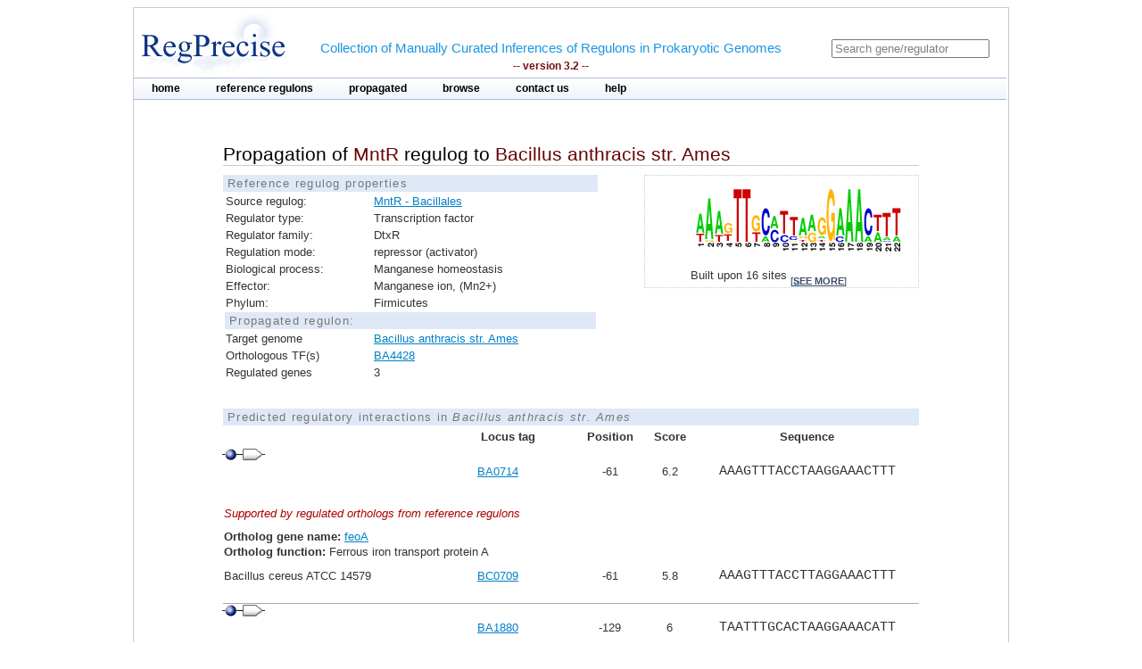

--- FILE ---
content_type: text/html;charset=ISO-8859-1
request_url: https://regprecise.lbl.gov/propagated_regulon.jsp?pg_regulon_id=2745
body_size: 3100
content:

<?xml version="1.0" encoding="ISO-8859-1" ?>

<!DOCTYPE html PUBLIC "-//W3C//DTD XHTML 1.0 Transitional//EN" "http://www.w3.org/TR/xhtml1/DTD/xhtml1-transitional.dtd">




























<html xmlns="http://www.w3.org/1999/xhtml">
<head>
<meta http-equiv="Content-Type" content="text/html; charset=ISO-8859-1" />
<title>Propagation of MntR regulog to Bacillus anthracis str. Ames</title>
<link rel="stylesheet" type="text/css" href="styles/base.css" />
<style type="text/css">

#content{
	margin-left: 100px;
	margin-right: 100px;
}

h1 {
	font-size: 1em;
	border-bottom: 1px solid #AAA;
}

.support_regulog{
	border-left:  solid 50px #FFF;
	/*background: #EEE;*/		
	/*padding-left: 50px;*/
}

.no_reg{
	color: red; 
}

</style>

</head>
<body>
<div id="page">
	<!-- Start header -->
<div class="wrapper">


<!-- Global site tag (gtag.js) - Google Analytics -->
<script async
	src="https://www.googletagmanager.com/gtag/js?id=UA-172052718-2"></script>
<script>
	window.dataLayer = window.dataLayer || [];
	function gtag() {
		dataLayer.push(arguments);
	}
	gtag('js', new Date());

	gtag('config', 'UA-172052718-2');
</script>
</html>

<!-- ENIGMA -->
<!-- Global site tag (gtag.js) - Google Analytics -->
<script async
	src="https://www.googletagmanager.com/gtag/js?id=UA-44930407-2"></script>
<script>
	window.dataLayer = window.dataLayer || [];
	function gtag() {
		dataLayer.push(arguments);
	}
	gtag('js', new Date());

	gtag('config', 'UA-44930407-2');
</script>


	<div class="header">	
    
	            <div class="logo"><a href="index.jsp"><img src="images/regprecise_logo.gif" alt="Regprecise Logo"/></a></div>
                
                <h1 class="slogan"> Collection of Manually Curated Inferences of Regulons in Prokaryotic Genomes
                	<div class="version">-- version 3.2 --</div> 
                </h1>
		         <div id="searchblock">
  				<form method="post" action="search.jsp" id="searchform">
    				<input type="text" onfocus="if(!this._haschanged){this.value=''};this._haschanged=true;" value="Search gene/regulator" title="Search regulator" name="name" style="color: gray;"/>
  				</form>

        		</div>
        <!-- Start main_nav -->
        	<div id="main_nav">
                <ul>
                    	<li class="notselected"><a href="index.jsp" id="home">home</a></li>
                    	<li class="notselected"><a href="collections.jsp" id="customalignment">reference regulons</a></li>
                    	<li class="notselected"><a href="propagations.jsp">propagated</a></li>
                    	<li class="notselected"><a href="browse_regulogs.jsp" id="browse">browse</a></li>    
                    	<li class="notselected"><a href="contacts.jsp" id="contact">contact us</a></li>
                    	<li class="notselected"><a href="help.jsp" id="help">help</a></li>
                </ul>
        	</div>
<!-- END main_nav -->

	</div>
</div>
<div class="clear"></div>
<!-- End header -->

	<div id="content">

		<div class="introduction">
				<h1>Propagation of <span class="titleItem">MntR</span> regulog to <span class="titleItem">Bacillus anthracis str. Ames</span></h1>	
		</div>


		



		
			
<div id="propblock">
						<table class="proptbl">
						<caption class="tbl_caption">Reference regulog properties</caption>
						<tbody>
							<tr>
								<td class="first">Source regulog:</td>
								<td><a href="regulog.jsp?regulog_id=780">MntR - Bacillales</a></td>
							</tr>
							<tr>
								<td class="first">Regulator type:</td>
								<td>Transcription factor</td>
							</tr>
							<tr>
								<td class="first">Regulator family:</td>
								<td>DtxR</td>
							</tr>
							<tr>
								<td class="first">Regulation mode:</td>
								<td>repressor (activator)</td>
							</tr>
							<tr>
								<td class="first">Biological process:</td>
								<td>Manganese homeostasis</td>
							</tr>
							<tr>
								<td class="first">Effector:</td>
								<td>Manganese ion, (Mn2+)</td>
							</tr>
							<tr>
								<td class="first">Phylum:</td>
								<td>Firmicutes</td>
							</tr>
							<tr>
								<td colspan="2" class="tbl_caption">Propagated regulon:</td>
							</tr>
							<tr>
									<td>Target genome</td>
									<td>
										<a href="propagated_genome.jsp?pgp_collection_id=1&genome_id=185">Bacillus anthracis str. Ames</a>
									</td>
							</tr>
							<tr>
								<td>Orthologous TF(s)</td> 
								<td>
									<a href="http://www.microbesonline.org/cgi-bin/fetchLocus.cgi?locus=266930&disp=0">BA4428</a>
								</td>
							</tr>
							<tr>
								<td>Regulated genes</td>
								<td>3</td>
							</tr>


						</tbody>
						</table>
			</div>
				

	
		



			<div id="logoblock">
					<img src="logos/780_large.png" /> 
					<div id="logofooter">Built upon 16 sites 
						<span class="more">[<a href="sites.jsp?regulog_id=780">see more</a>]</span>
					</div>
			</div>





		<div class="clear"></div> 	
		<div class="vspace_separator"></div>	
		

		<table id="operontbl" cellspacing="0">
					<caption class="tbl_caption">Predicted regulatory interactions in <i>Bacillus anthracis str. Ames</i></caption>
					<thead>
						<tr>
							<th></th>
							<th style="text-align: left">Locus tag</th>
							<th>Position</th>
							<th>Score</th>
							<th>Sequence</th>
						</tr>
					</thead>
					<tbody style="padding: 0; margin: 0;">
						
						<tr>
							<td colspan="5" style="text-align: left">					
        						<div class="operon">
        							
									<div class="tooltip">
										<div class="site_img"></div>
										<span> Position: -61<br/>Score: 6.2<br/>Sequence: AAAGTTTACCTAAGGAAACTTT
										</span> 
									</div>        				        				
        							
									<div class="tooltip">
		        						<div class="gene_img"></div>
										<span> Locus tag: BA0714
										</span> 
									</div>        						        				
        						</div>
															
							</td>
						</tr>							
 					   
						
						<tr>							
							<td></td>
							<td style="text-align: left" class="">
								<a href="http://www.microbesonline.org/cgi-bin/fetchLocus.cgi?locus=263513&disp=0">
								BA0714 </a>
							</td>
							<td >-61</td>
							<td >6.2</td>
							<td class="sequence ">AAAGTTTACCTAAGGAAACTTT</td>
						</tr>
 						

						<tr class="support_regulog">
							<td colspan="5" style="text-align: left;  padding-bottom: 10px; padding-top: 30px">
								<span style="font-style:italic; color: #A00;">Supported by regulated orthologs from reference regulons</span>
								
							</td>
						</tr>
						

						<tr class="support_regulog">
							<td colspan="5" style="text-align: left; ">
								<span style="font-weight:bold">Ortholog gene name:</span> <a href="ort_operons.jsp?project_id=780&ort_id=15822">feoA</a> 
							</td>
						</tr>						
						<tr class="support_regulog">
							<td colspan="5" style="text-align: left; padding-bottom: 10px;">
								<span style="font-weight:bold">Ortholog function:</span>  Ferrous iron transport protein A
							</td>
						</tr>						
						
						

 					   
						<tr>
							<td style="text-align: left" >
															
									Bacillus cereus ATCC 14579
								
							</td>	
							<td style="text-align: left">
								
									<a href="http://www.microbesonline.org/cgi-bin/fetchLocus.cgi?locus=358059&disp=0">BC0709</a>
															
							</td>
							<td class="">-61</td>
							<td class="">5.8</td>
							<td class="sequence ">AAAGTTTACCTTAGGAAACTTT</td>
						</tr>
 						

						
						<tr>
							<td colspan="5" style="padding-bottom: 20px; border-bottom: solid 1px #AAA">
							</td>
						</tr>

						
						<tr>
							<td colspan="5" style="text-align: left">					
        						<div class="operon">
        							
									<div class="tooltip">
										<div class="site_img"></div>
										<span> Position: -129<br/>Score: 6<br/>Sequence: TAATTTGCACTAAGGAAACATT
										</span> 
									</div>        				        				
        							
									<div class="tooltip">
		        						<div class="gene_img"></div>
										<span> Locus tag: BA1880
										</span> 
									</div>        						        				
        						</div>
															
							</td>
						</tr>							
 					   
						
						<tr>							
							<td></td>
							<td style="text-align: left" class="">
								<a href="http://www.microbesonline.org/cgi-bin/fetchLocus.cgi?locus=264569&disp=0">
								BA1880 </a>
							</td>
							<td >-129</td>
							<td >6</td>
							<td class="sequence ">TAATTTGCACTAAGGAAACATT</td>
						</tr>
 						

						<tr class="support_regulog">
							<td colspan="5" style="text-align: left;  padding-bottom: 10px; padding-top: 30px">
								<span style="font-style:italic; color: #A00;">Supported by regulated orthologs from reference regulons</span>
								
							</td>
						</tr>
						

						<tr class="support_regulog">
							<td colspan="5" style="text-align: left; ">
								<span style="font-weight:bold">Ortholog gene name:</span> <a href="ort_operons.jsp?project_id=780&ort_id=15831">mntH</a> 
							</td>
						</tr>						
						<tr class="support_regulog">
							<td colspan="5" style="text-align: left; padding-bottom: 10px;">
								<span style="font-weight:bold">Ortholog function:</span>  Manganese transport protein MntH
							</td>
						</tr>						
						
						

 					   
						<tr>
							<td style="text-align: left" >
															
									Bacillus subtilis subsp. subtilis str. 168
								
							</td>	
							<td style="text-align: left">
								
									<a href="http://www.microbesonline.org/cgi-bin/fetchLocus.cgi?locus=36969&disp=0">BSU04360</a>
															
							</td>
							<td class="">-60</td>
							<td class="">6</td>
							<td class="sequence ">TAATTTGCCTTAAGGAAACTCT</td>
						</tr>
 						

						

 					   
						<tr>
							<td style="text-align: left" >
															
									Bacillus amyloliquefaciens FZB42
								
							</td>	
							<td style="text-align: left">
								
									<a href="http://www.microbesonline.org/cgi-bin/fetchLocus.cgi?locus=3454843&disp=0">RBAM_004660</a>
															
							</td>
							<td class="">-65</td>
							<td class="">5.7</td>
							<td class="sequence ">TAATTTGCATCTAGGAAACTTT</td>
						</tr>
 						

						

 					   
						<tr>
							<td style="text-align: left" >
															
									Bacillus pumilus SAFR-032
								
							</td>	
							<td style="text-align: left">
								
									<a href="http://www.microbesonline.org/cgi-bin/fetchLocus.cgi?locus=3425285&disp=0">BPUM_0413</a>
															
							</td>
							<td class="">-63</td>
							<td class="">5.8</td>
							<td class="sequence ">AAAATTGCATCAAGGAAACATT</td>
						</tr>
 						

						

 					   
						<tr>
							<td style="text-align: left" >
															
									Bacillus licheniformis DSM 13
								
							</td>	
							<td style="text-align: left">
								
									<a href="http://www.microbesonline.org/cgi-bin/fetchLocus.cgi?locus=726571&disp=0">BLi00526</a>
															
							</td>
							<td class="">-62</td>
							<td class="">6.3</td>
							<td class="sequence ">AAATTTGCACTAAGGAAACTTT</td>
						</tr>
 						

						

 					   
						<tr>
							<td style="text-align: left" >
															
									Bacillus cereus ATCC 14579
								
							</td>	
							<td style="text-align: left">
								
									<a href="http://www.microbesonline.org/cgi-bin/fetchLocus.cgi?locus=359114&disp=0">BC1803</a>
															
							</td>
							<td class="">-129</td>
							<td class="">6.3</td>
							<td class="sequence ">TAATTTGCATTAAGGAAACTTT</td>
						</tr>
 						

						
						<tr>
							<td colspan="5" style="padding-bottom: 20px; border-bottom: solid 1px #AAA">
							</td>
						</tr>

						
						<tr>
							<td colspan="5" style="text-align: left">					
        						<div class="operon">
        							
									<div class="tooltip">
										<div class="site_img"></div>
										<span> Position: -120<br/>Score: 6.4<br/>Sequence: AAAGTTTCCCTAAGGAAACTTA
										</span> 
									</div>        				        				
        							
									<div class="tooltip">
										<div class="site_img"></div>
										<span> Position: -61<br/>Score: 6.1<br/>Sequence: AAAGTTGCCTTAATGCAAAATA
										</span> 
									</div>        				        				
        							
									<div class="tooltip">
		        						<div class="gene_img"></div>
										<span> Locus tag: BA3191
										</span> 
									</div>        						        				
        						</div>
															
							</td>
						</tr>							
 					   
						
						<tr>							
							<td></td>
							<td style="text-align: left" >
								<a href="http://www.microbesonline.org/cgi-bin/fetchLocus.cgi?locus=265775&disp=0">
								BA3191 </a>
							</td>
							<td >-120</td>
							<td >6.4</td>
							<td class="sequence ">AAAGTTTCCCTAAGGAAACTTA</td>
						</tr>
 						
						
						<tr>							
							<td></td>
							<td style="text-align: left" class="">
								<a href="http://www.microbesonline.org/cgi-bin/fetchLocus.cgi?locus=265775&disp=0">
								 </a>
							</td>
							<td >-61</td>
							<td >6.1</td>
							<td class="sequence ">AAAGTTGCCTTAATGCAAAATA</td>
						</tr>
 						

						<tr class="support_regulog">
							<td colspan="5" style="text-align: left;  padding-bottom: 10px; padding-top: 30px">
								<span style="font-style:italic; color: #A00;">Supported by regulated orthologs from reference regulons</span>
								
							</td>
						</tr>
						

						<tr class="support_regulog">
							<td colspan="5" style="text-align: left; ">
								<span style="font-weight:bold">Ortholog gene name:</span> <a href="ort_operons.jsp?project_id=780&ort_id=15826">mntB</a> 
							</td>
						</tr>						
						<tr class="support_regulog">
							<td colspan="5" style="text-align: left; padding-bottom: 10px;">
								<span style="font-weight:bold">Ortholog function:</span>  Manganese ABC transporter (ATP-binding protein)
							</td>
						</tr>						
						
						

 					   
						<tr>
							<td style="text-align: left" >
															
									Bacillus pumilus SAFR-032
								
							</td>	
							<td style="text-align: left">
								
									<a href="http://www.microbesonline.org/cgi-bin/fetchLocus.cgi?locus=3427950&disp=0">BPUM_3011</a>
															
							</td>
							<td class="">-119</td>
							<td class="">5.8</td>
							<td class="sequence ">AAAGTTTCCCTAAGGAAACAAA</td>
						</tr>
 						

						

 					   
						<tr>
							<td style="text-align: left" >
															
									Bacillus halodurans C-125
								
							</td>	
							<td style="text-align: left">
								
									<a href="http://www.microbesonline.org/cgi-bin/fetchLocus.cgi?locus=63970&disp=0">BH1389</a>
															
							</td>
							<td class="">-180</td>
							<td class="">6.2</td>
							<td class="sequence ">AAAGTTTACTTAGGGAAACTTT</td>
						</tr>
 						

						
						<tr>
							<td colspan="5" style="padding-bottom: 20px; border-bottom: solid 1px #AAA">
							</td>
						</tr>

						
					</tbody>
		</table>
	</div>
	
            <!-- Start Footer -->
                
<div class="clear"></div>            
                <div class="footer_divider"></div>
                <div class="footer">&#169; 2009-2020 RegPrecise</div>
				<div style="height:1px;background-color:#CCCCCC;"></div>
            <!-- End Footer -->

</div>
</body>
</html>